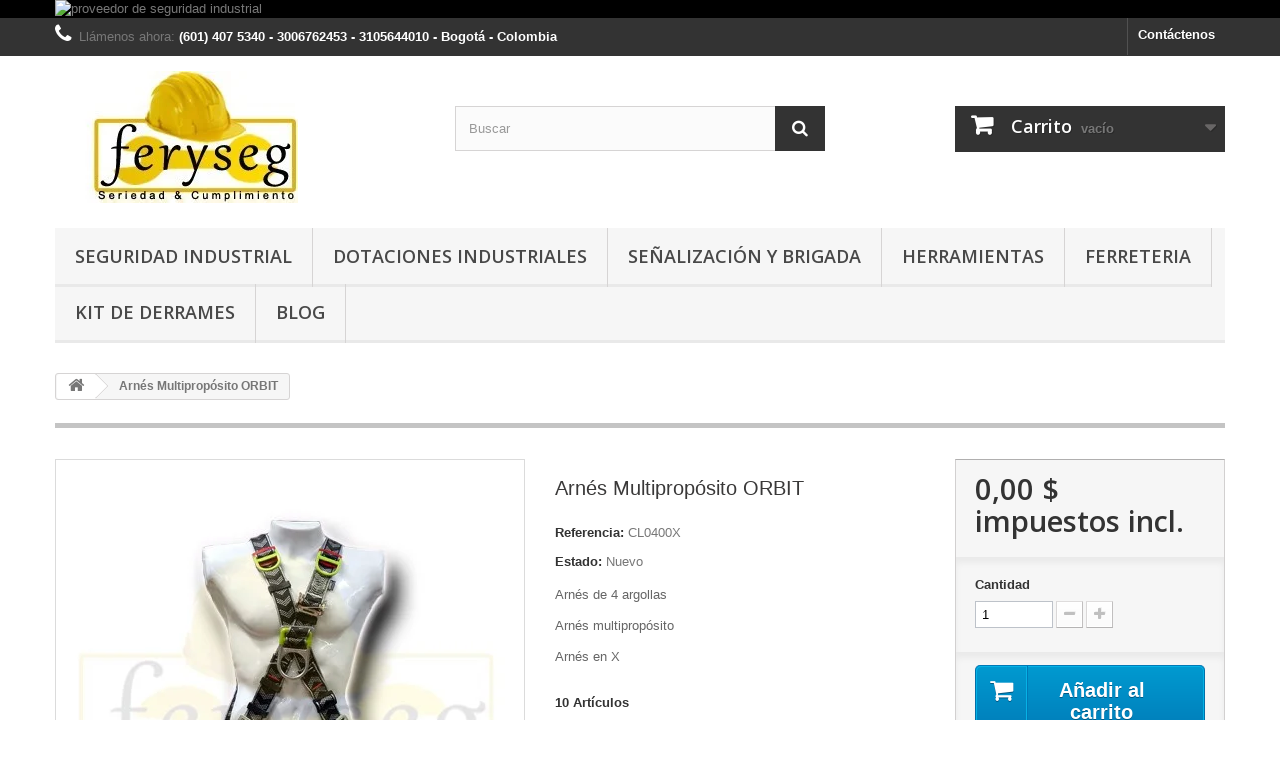

--- FILE ---
content_type: text/html; charset=utf-8
request_url: https://feryseg.com/home/787-arnes-4-argollas-orbit.html
body_size: 9846
content:
<!DOCTYPE HTML> <!--[if lt IE 7]><html class="no-js lt-ie9 lt-ie8 lt-ie7" lang="es-es"><![endif]--> <!--[if IE 7]><html class="no-js lt-ie9 lt-ie8 ie7" lang="es-es"><![endif]--> <!--[if IE 8]><html class="no-js lt-ie9 ie8" lang="es-es"><![endif]--> <!--[if gt IE 8]><html class="no-js ie9" lang="es-es"><![endif]--><html lang="es-es">   <head>  <meta charset="utf-8" /><title>Arnés Multipropósito ORBIT - Feryseg SAS</title><meta name="description" content="Arnés de 4 argollas Arnés multipropósito Arnés en X" /><meta name="generator" content="PrestaShop" /><meta name="robots" content="index,follow" /><meta name="viewport" content="width=device-width, minimum-scale=0.25, maximum-scale=1.6, initial-scale=1.0" /><meta name="apple-mobile-web-app-capable" content="yes" /><link rel="icon" type="image/vnd.microsoft.icon" href="/img/favicon.ico?1706630417" /><link rel="shortcut icon" type="image/x-icon" href="/img/favicon.ico?1706630417" /><link rel="stylesheet" href="https://feryseg.com/themes/default-bootstrap/cache/v_3172_4c7b6300765b8f1612045cd0f75331ba_all.css" type="text/css" media="all" /><link rel="stylesheet" href="https://feryseg.com/themes/default-bootstrap/cache/v_3172_b4632cd5da8519ab97b7d34dde18182d_print.css" type="text/css" media="print" /><meta property="og:type" content="product" /><meta property="og:url" content="https://feryseg.com/home/787-arnes-4-argollas-orbit.html" /><meta property="og:title" content="Arnés Multipropósito ORBIT - Feryseg SAS" /><meta property="og:site_name" content="Feryseg SAS" /><meta property="og:description" content="Arnés de 4 argollas Arnés multipropósito Arnés en X" /><meta property="og:image" content="https://feryseg.com/1962-large_default/arnes-4-argollas-orbit.jpg" /><meta property="product:pretax_price:amount" content="0" /><meta property="product:pretax_price:currency" content="COP" /><meta property="product:price:amount" content="0" /><meta property="product:price:currency" content="COP" /><link rel="alternate" hreflang="x-default" href="https://feryseg.com/home/787-arnes-4-argollas-orbit.html" /><link rel="alternate" hreflang="es-es" href="https://feryseg.com/home/787-arnes-4-argollas-orbit.html" /><link rel="canonical" href="https://feryseg.com/home/787-arnes-4-argollas-orbit.html" />  
<script type="text/javascript" src="/modules/eicaptcha//views/js/eicaptcha-modules.js"></script> <link rel="stylesheet" href="//fonts.googleapis.com/css?family=Open+Sans:300,600&amp;subset=latin,latin-ext" type="text/css" media="all" /> <!--[if IE 8]> 
<script src="https://oss.maxcdn.com/libs/html5shiv/3.7.0/html5shiv.js"></script> 
<script src="https://oss.maxcdn.com/libs/respond.js/1.3.0/respond.min.js"></script> <![endif]--></head><body id="product" class="product product-787 product-arnes-4-argollas-orbit category-2 category-home hide-left-column hide-right-column lang_es"><div id="page"><div class="header-container"> <header id="header"><div class="banner"><div class="container"><div class="row"> <a href="https://feryseg.com/index.php?controller=contact" title="proveedor de seguridad industrial"> <img class="img-responsive" src="https://feryseg.com/modules/blockbanner/img/5eb87a087b7324640ed102a4bd824d67.jpg" alt="proveedor de seguridad industrial" title="proveedor de seguridad industrial" width="1170" height="65" /> </a></div></div></div><div class="nav"><div class="container"><div class="row"> <nav><div id="contact-link" > <a href="https://feryseg.com/index.php?controller=contact" title="Contáctenos">Contáctenos</a></div> <span class="shop-phone"> <i class="icon-phone"></i>Llámenos ahora: <strong>(601) 407 5340 - 3006762453 - 3105644010 - Bogotá - Colombia </strong> </span></nav></div></div></div><div><div class="container"><div class="row"><div id="header_logo"> <a href="https://feryseg.com/" title="Feryseg SAS"> <img class="logo img-responsive" src="https://feryseg.com/img/ferreteria-y-seguridad-feryseg-sas-logo-1537219417.jpg" alt="Feryseg SAS" width="243" height="132"/> </a></div><div id="search_block_top" class="col-sm-4 clearfix"><form id="searchbox" method="get" action="//feryseg.com/buscar" > <input type="hidden" name="controller" value="search" /> <input type="hidden" name="orderby" value="position" /> <input type="hidden" name="orderway" value="desc" /> <input class="search_query form-control" type="text" id="search_query_top" name="search_query" placeholder="Buscar" value="" /> <button type="submit" name="submit_search" class="btn btn-default button-search"> <span>Buscar</span> </button></form></div><div class="col-sm-4 clearfix"><div class="shopping_cart"> <a href="https://feryseg.com/carrito" title="Ver mi carrito de compra" rel="nofollow"> <b>Carrito</b> <span class="ajax_cart_quantity unvisible">0</span> <span class="ajax_cart_product_txt unvisible">Producto</span> <span class="ajax_cart_product_txt_s unvisible">Productos</span> <span class="ajax_cart_total unvisible"> </span> <span class="ajax_cart_no_product">vacío</span> </a><div class="cart_block block exclusive"><div class="block_content"><div class="cart_block_list"><p class="cart_block_no_products"> Ningún producto</p><div class="cart-prices"><div class="cart-prices-line first-line"> <span class="price cart_block_shipping_cost ajax_cart_shipping_cost unvisible"> A determinar </span> <span class="unvisible"> Transporte </span></div><div class="cart-prices-line last-line"> <span class="price cart_block_total ajax_block_cart_total">0,00 $</span> <span>Total</span></div></div><p class="cart-buttons"> <a id="button_order_cart" class="btn btn-default button button-small" href="https://feryseg.com/carrito" title="Confirmar" rel="nofollow"> <span> Confirmar<i class="icon-chevron-right right"></i> </span> </a></p></div></div></div></div></div><div id="layer_cart"><div class="clearfix"><div class="layer_cart_product col-xs-12 col-md-6"> <span class="cross" title="Cerrar Ventana"></span> <span class="title"> <i class="icon-check"></i>Producto añadido correctamente a su carrito de compra </span><div class="product-image-container layer_cart_img"></div><div class="layer_cart_product_info"> <span id="layer_cart_product_title" class="product-name"></span> <span id="layer_cart_product_attributes"></span><div> <strong class="dark">Cantidad</strong> <span id="layer_cart_product_quantity"></span></div><div> <strong class="dark">Total</strong> <span id="layer_cart_product_price"></span></div></div></div><div class="layer_cart_cart col-xs-12 col-md-6"> <span class="title"> <span class="ajax_cart_product_txt_s unvisible"> Hay <span class="ajax_cart_quantity">0</span> artículos en su carrito. </span> <span class="ajax_cart_product_txt "> Hay 1 artículo en su carrito. </span> </span><div class="layer_cart_row"> <strong class="dark"> Total productos </strong> <span class="ajax_block_products_total"> </span></div><div class="layer_cart_row"> <strong class="dark unvisible"> Total envío&nbsp; </strong> <span class="ajax_cart_shipping_cost unvisible"> A determinar </span></div><div class="layer_cart_row"> <strong class="dark"> Total </strong> <span class="ajax_block_cart_total"> </span></div><div class="button-container"> <span class="continue btn btn-default button exclusive-medium" title="Continuar comprando"> <span> <i class="icon-chevron-left left"></i>Continuar comprando </span> </span> <a class="btn btn-default button button-medium" href="https://feryseg.com/carrito" title="Pasar por caja" rel="nofollow"> <span> Pasar por caja<i class="icon-chevron-right right"></i> </span> </a></div></div></div><div class="crossseling"></div></div><div class="layer_cart_overlay"></div><div id="block_top_menu" class="sf-contener clearfix col-lg-12"><div class="cat-title">Menú</div><ul class="sf-menu clearfix menu-content"><li><a href="https://feryseg.com/3-seguridad-industrial" title="Seguridad Industrial">Seguridad Industrial</a><ul><li><a href="https://feryseg.com/14-proteccion-manual" title="Protección Manual">Protección Manual</a><ul><li><a href="https://feryseg.com/22-guantes-hilazas-y-fibras" title="Guantes Hilazas y Fibras">Guantes Hilazas y Fibras</a></li><li><a href="https://feryseg.com/40-guantes-de-cuero" title="Guantes De Cuero">Guantes De Cuero</a></li><li><a href="https://feryseg.com/45-guantes-recubiertos-con-nitrilo" title="Guantes Recubiertos con Nitrilo">Guantes Recubiertos con Nitrilo</a></li><li><a href="https://feryseg.com/46-guantes-recubiertos-con-poliuretano" title="Guantes Recubiertos con Poliuretano">Guantes Recubiertos con Poliuretano</a></li><li><a href="https://feryseg.com/47-guantes-recubiertos-con-latex" title="Guantes Recubiertos con Látex">Guantes Recubiertos con Látex</a></li><li><a href="https://feryseg.com/48-guantes-recubiertos-con-poliester" title="Guantes Recubiertos con Poliéster">Guantes Recubiertos con Poliéster</a></li><li><a href="https://feryseg.com/49-guantes-recubiertos-con-pvc" title="Guantes Recubiertos con PVC">Guantes Recubiertos con PVC</a></li><li><a href="https://feryseg.com/50-guantes-recubiertos-con-neopreno" title="Guantes Recubiertos con Neopreno">Guantes Recubiertos con Neopreno</a></li><li><a href="https://feryseg.com/52-guantes-caucho" title="Guantes Caucho">Guantes Caucho</a></li><li><a href="https://feryseg.com/91-guantes-anti-corte" title="Guantes Anti Corte">Guantes Anti Corte</a></li></ul></li><li><a href="https://feryseg.com/4-proteccion-auditiva" title="Protección Auditiva">Protección Auditiva</a><ul><li><a href="https://feryseg.com/5-insercion" title="Inserción">Inserción</a></li><li><a href="https://feryseg.com/12-tipo-copa" title="Tipo Copa">Tipo Copa</a></li></ul></li><li><a href="https://feryseg.com/8-proteccion-visual" title="Protección Visual">Protección Visual</a><ul><li><a href="https://feryseg.com/54-monogafas-y-unilentes" title="Monogafas y Unilentes">Monogafas y Unilentes</a></li><li><a href="https://feryseg.com/55-gafas" title="Gafas">Gafas</a></li></ul></li><li><a href="https://feryseg.com/13-proteccion-respiratoria" title="Protección Respiratoria">Protección Respiratoria</a><ul><li><a href="https://feryseg.com/17-mascarillas" title="Mascarillas">Mascarillas</a></li><li><a href="https://feryseg.com/59-respiradores" title="Respiradores">Respiradores</a></li></ul></li><li><a href="https://feryseg.com/56-proteccion-facial-y-cabeza" title="Protección Facial y Cabeza">Protección Facial y Cabeza</a><ul><li><a href="https://feryseg.com/57-cascos" title="Cascos">Cascos</a></li><li><a href="https://feryseg.com/58-caretas" title="Caretas">Caretas</a></li></ul></li><li><a href="https://feryseg.com/60-proteccion-corporal" title="Protección Corporal">Protección Corporal</a><ul><li><a href="https://feryseg.com/61-arneses" title="Arneses">Arneses</a></li><li><a href="https://feryseg.com/62-eslingas" title="Eslingas">Eslingas</a></li><li><a href="https://feryseg.com/72-mosquetones-y-deslizadores" title="Mosquetones y Deslizadores">Mosquetones y Deslizadores</a></li><li><a href="https://feryseg.com/90-proteccion-general-" title="Protección General ">Protección General </a></li></ul></li></ul></li><li><a href="https://feryseg.com/41-dotaciones-industriales" title="Dotaciones Industriales">Dotaciones Industriales</a><ul><li><a href="https://feryseg.com/63-calzado-de-cuero" title="Calzado de Cuero">Calzado de Cuero</a></li><li><a href="https://feryseg.com/69-calzado-de-pvc" title="Calzado de PVC">Calzado de PVC</a></li><li><a href="https://feryseg.com/64-dotacion-textil" title="Dotación Textil">Dotación Textil</a></li><li><a href="https://feryseg.com/71-dotacion-impermeable-pvc" title="Dotación impermeable, PVC">Dotación impermeable, PVC</a></li></ul></li><li><a href="https://feryseg.com/42-senalizacion-y-brigada" title="Señalización y Brigada">Señalización y Brigada</a><ul><li><a href="https://feryseg.com/53-implementos-medicos" title="Implementos médicos">Implementos médicos</a><ul><li><a href="https://feryseg.com/78-desechables" title="Desechables">Desechables</a></li><li><a href="https://feryseg.com/81-inmovilizadores-" title="Inmovilizadores ">Inmovilizadores </a></li></ul></li><li><a href="https://feryseg.com/65-botiquines" title="Botiquines">Botiquines</a><ul><li><a href="https://feryseg.com/79-botiquines-en-lona" title="Botiquines en lona">Botiquines en lona</a></li><li><a href="https://feryseg.com/80-botiquines-metalicos-" title="Botiquines metálicos ">Botiquines metálicos </a></li></ul></li><li><a href="https://feryseg.com/66-camillas" title="Camillas">Camillas</a></li><li><a href="https://feryseg.com/67-extintores" title="Extintores">Extintores</a><ul><li><a href="https://feryseg.com/82-multiproposito-abc" title="Multiproposito ABC">Multiproposito ABC</a></li><li><a href="https://feryseg.com/89-solkaflam-123" title="Solkaflam 123">Solkaflam 123</a></li></ul></li><li><a href="https://feryseg.com/68-senalizacion" title="Señalización">Señalización</a><ul><li><a href="https://feryseg.com/83-senalizacion-reglamentaria-" title="Señalizacion Reglamentaria ">Señalizacion Reglamentaria </a></li><li><a href="https://feryseg.com/84-senalizacion-fotoluminicente" title="Señalizacion Fotoluminicente">Señalizacion Fotoluminicente</a></li><li><a href="https://feryseg.com/85-conos-" title="Conos ">Conos </a></li><li><a href="https://feryseg.com/86-demarcacion-de-espacio" title="Demarcación De Espacio">Demarcación De Espacio</a></li></ul></li><li><a href="https://feryseg.com/77-lava-ojos" title="Lava ojos">Lava ojos</a><ul><li><a href="https://feryseg.com/87-lava-ojos-fijo" title="Lava ojos Fijo">Lava ojos Fijo</a></li><li><a href="https://feryseg.com/88-lava-ojos-portatil" title="Lava ojos Portatil">Lava ojos Portatil</a></li></ul></li><li><a href="https://feryseg.com/93-desfibriladores" title="Desfibriladores">Desfibriladores</a></li><li><a href="https://feryseg.com/94-bloqueo-y-etiquetado" title="Bloqueo y Etiquetado">Bloqueo y Etiquetado</a></li></ul></li><li><a href="https://feryseg.com/43-herramientas" title="Herramientas">Herramientas</a></li><li><a href="https://feryseg.com/44-ferreteria" title="Ferreteria">Ferreteria</a></li><li><a href="https://feryseg.com/75-kit-de-derrames" title="Kit de derrames">Kit de derrames</a></li><li><a href="https://seguridadindustrialencolombia.blogspot.com/" onclick="return !window.open(this.href);" title="Blog">Blog</a></li></ul></div></div></div></div><link rel="canonical" href="http://feryseg.com/" /></header></div><div class="columns-container"><div id="columns" class="container"><div class="breadcrumb clearfix"> <a class="home" href="https://feryseg.com/" title="Volver al inicio"><i class="icon-home"></i></a> <span class="navigation-pipe">&gt;</span> Arnés Multipropósito ORBIT</div><div id="slider_row" class="row"></div><div class="row"><div id="center_column" class="center_column col-xs-12 col-sm-12"><div itemscope itemtype="https://schema.org/Product"><meta itemprop="url" content="https://feryseg.com/home/787-arnes-4-argollas-orbit.html"><div class="primary_block row"><div class="container"><div class="top-hr"></div></div><div class="pb-left-column col-xs-12 col-sm-4 col-md-5"><div id="image-block" class="clearfix"> <span id="view_full_size"> <img id="bigpic" itemprop="image" src="https://feryseg.com/1962-large_default/arnes-4-argollas-orbit.jpg" title="Arnés 1 argolla en la espalda básico económico MSA" alt="Arnés 1 argolla en la espalda básico económico MSA" width="458" height="458"/> <span class="span_link no-print">Ver m&aacute;s grande</span> </span></div><div id="views_block" class="clearfix "><div id="thumbs_list"><ul id="thumbs_list_frame"><li id="thumbnail_1962"> <a href="https://feryseg.com/1962-thickbox_default/arnes-4-argollas-orbit.jpg" data-fancybox-group="other-views" class="fancybox shown" title="Arnés 1 argolla en la espalda básico económico MSA"> <img class="img-responsive" id="thumb_1962" src="https://feryseg.com/1962-cart_default/arnes-4-argollas-orbit.jpg" alt="Arnés 1 argolla en la espalda básico económico MSA" title="Arnés 1 argolla en la espalda básico económico MSA" height="80" width="80" itemprop="image" /> </a></li><li id="thumbnail_1961" class="last"> <a href="https://feryseg.com/1961-thickbox_default/arnes-4-argollas-orbit.jpg" data-fancybox-group="other-views" class="fancybox" title="Arnés 1 argolla en la espalda básico económico MSA"> <img class="img-responsive" id="thumb_1961" src="https://feryseg.com/1961-cart_default/arnes-4-argollas-orbit.jpg" alt="Arnés 1 argolla en la espalda básico económico MSA" title="Arnés 1 argolla en la espalda básico económico MSA" height="80" width="80" itemprop="image" /> </a></li></ul></div></div><p class="resetimg clear no-print"> <span id="wrapResetImages" style="display: none;"> <a href="https://feryseg.com/home/787-arnes-4-argollas-orbit.html" data-id="resetImages"> <i class="icon-repeat"></i> Mostrar todas las im&aacute;genes </a> </span></p></div><div class="pb-center-column col-xs-12 col-sm-4"><h1 itemprop="name">Arnés Multipropósito ORBIT</h1><p id="product_reference"> <label>Referencia: </label> <span class="editable" itemprop="sku" content="CL0400X">CL0400X</span></p><p id="product_condition"> <label>Estado: </label><link itemprop="itemCondition" href="https://schema.org/NewCondition"/> <span class="editable">Nuevo</span></p><div id="short_description_block"><div id="short_description_content" class="rte align_justify" itemprop="description"><p>Arnés de 4 argollas</p><p>Arnés multipropósito</p><p>Arnés en X</p></div><p class="buttons_bottom_block"> <a href="javascript:{}" class="button"> M&aacute;s detalles </a></p></div><p id="pQuantityAvailable"> <span id="quantityAvailable">10</span> <span style="display: none;" id="quantityAvailableTxt">Art&iacute;culo</span> <span id="quantityAvailableTxtMultiple">Art&iacute;culos</span></p><p id="availability_statut"> <span id="availability_value" class="label label-success">EL PRECIO VARIA DE ACUERDO A LA CANTIDAD SOLICITADA</span></p><p class="warning_inline" id="last_quantities" style="display: none" >Advertencia: &iexcl;&Uacute;ltimas unidades en stock!</p><p id="availability_date" style="display: none;"> <span id="availability_date_label">Fecha de disponibilidad:</span> <span id="availability_date_value"></span></p><div id="oosHook" style="display: none;"></div><p class="socialsharing_product list-inline no-print"> <button data-type="twitter" type="button" class="btn btn-default btn-twitter social-sharing"> <i class="icon-twitter"></i> Tuitear </button> <button data-type="facebook" type="button" class="btn btn-default btn-facebook social-sharing"> <i class="icon-facebook"></i> Compartir </button> <button data-type="pinterest" type="button" class="btn btn-default btn-pinterest social-sharing"> <i class="icon-pinterest"></i> Pinterest </button></p><ul id="usefull_link_block" class="clearfix no-print"><li class="print"> <a href="javascript:print();"> Imprimir </a></li></ul></div><div class="pb-right-column col-xs-12 col-sm-4 col-md-3"><form id="buy_block" action="https://feryseg.com/carro-de-la-compra" method="post"><p class="hidden"> <input type="hidden" name="token" value="1120991315fcebee9302b3dc95403b1c" /> <input type="hidden" name="id_product" value="787" id="product_page_product_id" /> <input type="hidden" name="add" value="1" /> <input type="hidden" name="id_product_attribute" id="idCombination" value="" /></p><div class="box-info-product"><div class="content_prices clearfix"><div><p class="our_price_display" itemprop="offers" itemscope itemtype="https://schema.org/Offer"><link itemprop="availability" href="https://schema.org/InStock"/><span id="our_price_display" class="price" itemprop="price" content="0">0,00 $</span> impuestos incl.<meta itemprop="priceCurrency" content="COP" /></p><p id="reduction_percent" style="display:none;"><span id="reduction_percent_display"></span></p><p id="reduction_amount" style="display:none"><span id="reduction_amount_display"></span></p><p id="old_price" class="hidden"><span id="old_price_display"><span class="price"></span></span></p></div><div class="clear"></div></div><div class="product_attributes clearfix"><p id="quantity_wanted_p"> <label for="quantity_wanted">Cantidad</label> <input type="number" min="1" name="qty" id="quantity_wanted" class="text" value="1" /> <a href="#" data-field-qty="qty" class="btn btn-default button-minus product_quantity_down"> <span><i class="icon-minus"></i></span> </a> <a href="#" data-field-qty="qty" class="btn btn-default button-plus product_quantity_up"> <span><i class="icon-plus"></i></span> </a> <span class="clearfix"></span></p><p id="minimal_quantity_wanted_p" style="display: none;"> La cantidad m&iacute;nima de pedido para el producto es <b id="minimal_quantity_label">1</b></p></div><div class="box-cart-bottom"><div><p id="add_to_cart" class="buttons_bottom_block no-print"> <button type="submit" name="Submit" class="exclusive"> <span>A&ntilde;adir al carrito</span> </button></p></div></div></div></form></div></div> <section class="page-product-box"><h3 class="page-product-heading">M&aacute;s informaci&oacute;n</h3><div class="rte"><p>Características:&nbsp;</p><ul><li>Arnés multipropósito en X.</li><li>Argollas de anclaje en D.</li><li>Detención de caídas.&nbsp;</li><li>La exposición a productos químicos puede causar daños.</li><li>La vida util del equipo es de 10 años.</li></ul></div> </section></div></div></div></div></div><div class="footer-container"> <footer id="footer" class="container"><div class="row"><section id="social_block" class="pull-right"><ul><li class="facebook"> <a class="_blank" href="https://www.facebook.com/SeguridadIndustrialYFerreteria/"> <span>Facebook</span> </a></li><li class="twitter"> <a class="_blank" href="https://twitter.com/feryseg"> <span>Twitter</span> </a></li><li class="rss"> <a class="_blank" href="http://seguridadindustrialencolombia.blogspot.com.co/"> <span>RSS</span> </a></li><li class="youtube"> <a class="_blank" href="https://www.youtube.com/channel/UCRoF_Nh_GVkL5p7gnkazdzw"> <span>Youtube</span> </a></li><li class="google-plus"> <a class="_blank" href="https://feryseg-sas.negocio.site/" rel="publisher"> <span>Google Plus</span> </a></li><li class="pinterest"> <a class="_blank" href="https://co.pinterest.com/feryseg/"> <span>Pinterest</span> </a></li><li class="vimeo"> <a class="_blank" href="https://vimeo.com/seguridadferysegsas"> <span>Vimeo</span> </a></li><li class="instagram"> <a class="_blank" href="https://instagram.com/feryseg_sas/"> <span>Instagram</span> </a></li></ul><h4>Síguenos</h4> </section><div class="clearfix"></div><section class="footer-block col-xs-12 col-sm-2" id="block_various_links_footer"><h4>Información</h4><ul class="toggle-footer"><li class="item"> <a href="https://feryseg.com/nuevos-productos" title="Novedades"> Novedades </a></li><li class="item"> <a href="https://feryseg.com/index.php?controller=contact" title="Contáctenos"> Contáctenos </a></li><li class="item"> <a href="https://feryseg.com/content/3-condiciones-de-venta-feryseg" title="Condiciones de venta"> Condiciones de venta </a></li><li class="item"> <a href="https://feryseg.com/content/4-politica-tratamiento-datos-personales" title="Política de tratamiento de datos personales"> Política de tratamiento de datos personales </a></li><li> <a href="https://feryseg.com/mapa-del-sitio" title="Mapa del sitio"> Mapa del sitio </a></li></ul> Seguridad Industrial en Bogota y Colombia </section><section id="block_contact_infos" class="footer-block col-xs-12 col-sm-4"><div><h4>Información sobre la tienda</h4><ul class="toggle-footer"><li> <i class="icon-map-marker"></i>Feryseg SAS , No se atienden sin previo aviso ______________________________________________ BODEGA: Cra 70 No. 22 - 30, L115,Bogotá Colombia ______________________________________________ SEDE COMERCIAL: Cra 95B No. 56H- 16 Sur _____________________________________________ HORARIO: Lunes - Viernes 7:00am - 6:00pm _____________________________________________ Celulares : 3006762453 - 3045617408 - 3105644010</li><li> <i class="icon-phone"></i>Llámenos ahora: <span>601 4075340 - Tienda de EPP -</span></li><li> <i class="icon-envelope-alt"></i>Email: <span><a href="&#109;&#97;&#105;&#108;&#116;&#111;&#58;%63%6f%6e%74%61%63%74%6f@%66%65%72%79%73%65%67.%63%6f%6d " >&#x63;&#x6f;&#x6e;&#x74;&#x61;&#x63;&#x74;&#x6f;&#x40;&#x66;&#x65;&#x72;&#x79;&#x73;&#x65;&#x67;&#x2e;&#x63;&#x6f;&#x6d;&#x20;&#x20;</a></span></li></ul></div> </section></div> </footer></div></div>
<script type="text/javascript">/* <![CDATA[ */;var CUSTOMIZE_TEXTFIELD=1;var FancyboxI18nClose='Cerrar';var FancyboxI18nNext='Siguiente';var FancyboxI18nPrev='Anterior';var PS_CATALOG_MODE=false;var ajax_allowed=true;var ajaxsearch=true;var allowBuyWhenOutOfStock=false;var attribute_anchor_separator='-';var attributesCombinations=[];var availableLaterValue='';var availableNowValue='EL PRECIO VARIA DE ACUERDO A LA CANTIDAD SOLICITADA';var baseDir='https://feryseg.com/';var baseUri='https://feryseg.com/';var blocksearch_type='top';var contentOnly=false;var currency={"id":1,"name":"Peso","iso_code":"COP","iso_code_num":"170","sign":"$","blank":"1","conversion_rate":"1.000000","deleted":"0","format":"2","decimals":"1","active":"1","prefix":"","suffix":" $","id_shop_list":null,"force_id":false};var currencyBlank=1;var currencyFormat=2;var currencyRate=1;var currencySign='$';var currentDate='2026-01-24 19:33:01';var customerGroupWithoutTax=false;var customizationFields=false;var customizationId=null;var customizationIdMessage='Personalización n°';var default_eco_tax=0;var delete_txt='Eliminar';var displayList=false;var displayPrice=0;var doesntExist='Esta combinación no existe para este producto. Por favor, seleccione otra combinación.';var doesntExistNoMore='Este producto ya no se encuentra disponible';var doesntExistNoMoreBut='con esos atributos pero está disponible con otros.';var ecotaxTax_rate=0;var fieldRequired='Por favor, rellene todos los campos requeridos antes de guardar su personalización.';var freeProductTranslation='¡Gratis!';var freeShippingTranslation='¡Envío gratuito!';var generated_date=1769301181;var groupReduction=0;var hasDeliveryAddress=false;var highDPI=false;var idDefaultImage=1962;var id_lang=1;var id_product=787;var img_dir='https://feryseg.com/themes/default-bootstrap/img/';var img_prod_dir='https://feryseg.com/img/p/';var img_ps_dir='https://feryseg.com/img/';var instantsearch=true;var isGuest=0;var isLogged=0;var isMobile=false;var jqZoomEnabled=false;var maxQuantityToAllowDisplayOfLastQuantityMessage=3;var minimalQuantity=1;var noTaxForThisProduct=false;var oosHookJsCodeFunctions=[];var page_name='product';var priceDisplayMethod=0;var priceDisplayPrecision=2;var productAvailableForOrder=true;var productBasePriceTaxExcl=0;var productBasePriceTaxExcluded=0;var productBasePriceTaxIncl=0;var productHasAttributes=false;var productPrice=0;var productPriceTaxExcluded=0;var productPriceTaxIncluded=0;var productPriceWithoutReduction=0;var productReference='CL0400X';var productShowPrice=true;var productUnitPriceRatio=0;var product_fileButtonHtml='Seleccione un archivo';var product_fileDefaultHtml='Ningún archivo seleccionado';var product_specific_price=[];var quantitiesDisplayAllowed=true;var quantityAvailable=10;var quickView=true;var reduction_percent=0;var reduction_price=0;var removingLinkText='eliminar este producto de mi carrito';var roundMode=2;var search_url='https://feryseg.com/buscar';var sharing_img='https://feryseg.com/1962/arnes-4-argollas-orbit.jpg';var sharing_name='Arnés Multipropósito ORBIT';var sharing_url='https://feryseg.com/home/787-arnes-4-argollas-orbit.html';var specific_currency=false;var specific_price=0;var static_token='1120991315fcebee9302b3dc95403b1c';var stock_management=1;var taxRate=16;var toBeDetermined='A determinar';var token='1120991315fcebee9302b3dc95403b1c';var uploading_in_progress='Actualización en curso, por favor, sea paciente.';var usingSecureMode=true;/* ]]> */</script> <script type="text/javascript" src="https://feryseg.com/themes/default-bootstrap/cache/v_3173_6ec5a8a9fa500d61e39364296bff41d4.js"></script> <script type="text/javascript" src="https://www.googletagmanager.com/gtag/js?id=G-6NCV0NEBP7"></script> <script type="text/javascript" src="https://www.google.com/recaptcha/api.js?onload=onloadCallback&render=explicit&hl=es-419"></script> <script type="text/javascript" src="/modules/eicaptcha/views/js/eicaptcha-modules.js"></script> <script type="text/javascript">/* <![CDATA[ */;(function(w,d,s,l,i){w[l]=w[l]||[];w[l].push({'gtm.start':new Date().getTime(),event:'gtm.js'});var f=d.getElementsByTagName(s)[0],j=d.createElement(s),dl=l!='dataLayer'?'&l='+l:'';j.async=true;j.src='https://www.googletagmanager.com/gtm.js?id='+i+dl;f.parentNode.insertBefore(j,f);})(window,document,'script','dataLayer','GTM-N6S9SQ');;var checkCaptchaUrl="/modules/eicaptcha/eicaptcha-ajax.php";var RecaptachKey="6Lf0eWEpAAAAAABRJKfdXoECfrCXtj3xEXUKVsb5";var RecaptchaTheme="light";/* ]]> */</script></body></html>